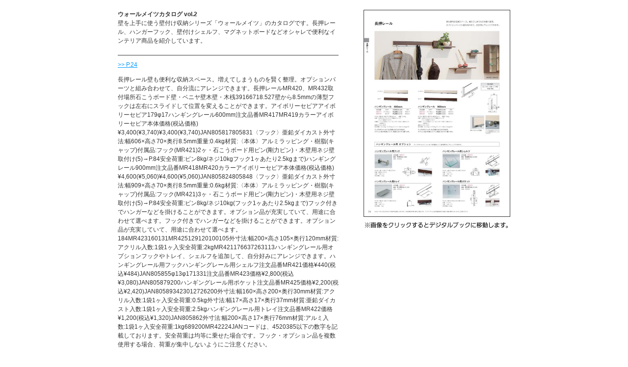

--- FILE ---
content_type: text/html
request_url: https://k-origin.jp/catalog/webcatalog/wallmates2/book/seo/0024.html
body_size: 4733
content:
<!-- saved from url=(0014)about:internet -->
<html>
<head>
<meta http-equiv="Content-Type" content="text/html; charset=UTF-8">
<meta name="keywords" content="ウォールメイツ,Wallmates,ベルク,壁付けインテリア,壁収納,ウォールラック,長押レール,マグネットボード,壁付けシェルフ" />
<title>ウォールメイツカタログ vol.2</title>
<link href="../common/css/seo.css" rel="stylesheet" type="text/css">
<script src="../js/searchhi.js" type="text/javascript"></script>
<style type="text/css">
.searchword { background-color: yellow; }
</style>
</head>
<body>
<div id="wrapper">
  <hr>
  <div id="columnLeft">
    <div id="caption">
      <h1><strong>ウォールメイツカタログ vol.2</strong></h1>
      <h2>壁を上手に使う壁付け収納シリーズ「ウォールメイツ」のカタログです。長押​レール、ハンガーフック、壁付けシェルフ、マグネットボードなどオシャレで便利なインテリア商品を紹介しています。</h2>
    </div>
    <hr>
    <div id="content">
      <p><a href="../#target/page_no=24">&gt;&gt; P.24</a></p>
      <div id="runningTxt">
        <h3>長押レール壁も便利な収納スペース。増えてしまうものを賢く整理。オプションパーツと組み合わせて、自分流にアレンジできます。長押レールMR420、MR432取付場所石こうボード壁・ベニヤ壁木壁・木桟39166718.527壁から8.5mmの薄型フックは左右にスライドして位置を変えることができます。アイボリーセピアアイボリーセピア179φ17ハンギングレール600mm注文品番MR417MR419カラーアイボリーセピア本体価格(税込価格)¥3,400(¥3,740)¥3,400(¥3,740)JAN805817805831〈フック〉亜鉛ダイカスト外寸法:幅606×高さ70×奥行8.5mm重量:0.4kg材質:〈本体〉アルミラッピング・樹脂(キャップ)付属品:フック(MR421)2ヶ・石こうボード用ピン(剛力ピン)・木壁用ネジ壁取付け(5)→P.84安全荷重:ピン8kg/ネジ10kgフック1ヶあたり2.5kgまで)ハンギングレール900mm注文品番MR418MR420カラーアイボリーセピア本体価格(税込価格)¥4,600(¥5,060)¥4,600(¥5,060)JAN805824805848〈フック〉亜鉛ダイカスト外寸法:幅909×高さ70×奥行8.5mm重量:0.6kg材質:〈本体〉アルミラッピング・樹脂(キャップ)付属品:フック(MR421)3ヶ・石こうボード用ピン(剛力ピン)・木壁用ネジ壁取付け(5)→P.84安全荷重:ピン8kg/ネジ10kg(フック1ヶあたり2.5kgまで)フック付きでハンガーなどを掛けることができます。オプション品が充実していて、用途に合わせて選べます。フック付きでハンガーなどを掛けることができます。オプション品が充実していて、用途に合わせて選べます。184MR423160131MR425129120100105外寸法:幅200×高さ105×奥行120mm材質:アクリル入数:1袋1ヶ入安全荷重:2kgMR421176637263113ハンギングレール用オプションフックやトレイ、シェルフを追加して、自分好みにアレンジできます。ハンギングレール用フックハンギングレール用シェルフ注文品番MR421価格¥440(税込¥484)JAN805855φ13φ171331注文品番MR423価格¥2,800(税込¥3,080)JAN805879200ハンギングレール用ポケット注文品番MR425価格¥2,200(税込¥2,420)JAN805893423012726200外寸法:幅160×高さ200×奥行30mm材質:アクリル入数:1袋1ヶ入安全荷重:0.5kg外寸法:幅17×高さ17×奥行37mm材質:亜鉛ダイカスト入数:1袋1ヶ入安全荷重:2.5kgハンギングレール用トレイ注文品番MR422価格¥1,200(税込¥1,320)JAN805862外寸法:幅200×高さ17×奥行76mm材質:アルミ入数:1袋1ヶ入安全荷重:1kg689200MR42224JANコードは、4520385以下の数字を記載しております。安全荷重は均等に乗せた場合です。フック・オプション品を複数使用する場合、荷重が集中しないようにご注意ください。
</h3>
      </div>
      <hr>
    </div>
    <div id="pager">&lt;&lt; <a href="0001.html"><img src="./html_img/btn_first.jpg"></a> |  &lt; <a href="0023.html"><img src="./html_img/btn_back.jpg" width="68" height="18"></a> | <a href="0025.html"><img src="./html_img/btn_forward.jpg"></a> &gt; | <a href="0093.html"><img src="./html_img/btn_last.jpg"></a> &gt;&gt;</div>
  </div>
  <hr>
  <div id="columnRight"><div class="frame"><a href="../#target/page_no=24"> <img src="../jpg/0024.jpg" class="frameBorder"></a></div>
<div class="imgNotation"><img src="./html_img/note_link.jpg" alt=""></div>
  </div>
</div>
</body>
</html>


--- FILE ---
content_type: text/css
request_url: https://k-origin.jp/catalog/webcatalog/wallmates2/book/common/css/seo.css
body_size: 2637
content:
@charset "utf-8";





/*----------------------------------------------------



	Reset



----------------------------------------------------*/





html {

	overflow-y: scroll;

}





body,div,dl,dt,dd,ul,ol,li,h1,h2,h3,h4,h5,h6,pre,form,fieldset,input,textarea,p,blockquote/*,th,td*/ {

	margin: 0;
	padding: 0;
	word-wrap:break-word;
}







address,caption,cite,code,dfn,em,strong,th,var {

	font-style: normal;

}







/*table {

	border-collapse: collapse;

	border-spacing: 0;

}*/







caption,th {

	text-align: left;

}







q:before,q:after {

	content: '';

}







object,embed {

	vertical-align: top;

}







hr,legend {

	display: none;

}







h1,h2,h3,h4,h5,h6 {
	font-size: 100%;
	font-weight: normal;
}







img,abbr,acronym,fieldset {

	border: 0;

}







li {

	list-style-type: none;

}







p {

	margin-bottom: 1em;

}







.clear {

	clear:both;

}










/*----------------------------------------------------



	Link



----------------------------------------------------*/







a:link {

	text-decoration: underline;

	color: #0099FF;

}







a:visited {

	text-decoration: underline;

}







a:hover {

	text-decoration: underline;

}







a:active {

	text-decoration: underline;

}







/*----------------------------------------------------



	Base



----------------------------------------------------*/







body {
	color: #333333;
	font-size: 12px;
	font-family: verdana,"ヒラギノ角ゴ Pro W3","Hiragino Kaku Gothic Pro",Osaka,"ＭＳ Ｐゴシック","MS PGothic",Sans-Serif;
	line-height: 1.5;
	background: #FFFFFF;
	text-align: center;
}







* + html body {

	font-family: "メイリオ","Meiryo";

}







/*----------------------------------------------------



	waku



----------------------------------------------------*/





#wrapper {
	width: 800px;
	text-align: left;
	margin: 0px auto;
	padding-top: 20px;

}






/*----------------------------------------------------



	contents



----------------------------------------------------*/



#caption {
	margin-bottom: 20px;
}

h2 img {
	vertical-align: middle;
}

#content {
	border-top: 1px solid #333333;
	border-bottom: 1px solid #333333;
	padding-top: 10px;
	padding-bottom: 10px;
	margin-bottom: 10px;
}

#columnLeft {
	float: left;
	width: 450px;
}

#columnRight {
	float: right;
	width: 297px;
}

#columnRight .frame img {
	float: right;
	width: 297px;
}

.frame img {
	border: 1px solid #333333;
}

.imgNotation {
	clear: both;
	margin-top: 10px;
	float: left;
}

#runningTxt {
	margin-top: 10px;
}

#pager {
	text-align: center;
}

#pager img {
	vertical-align: middle;
}
